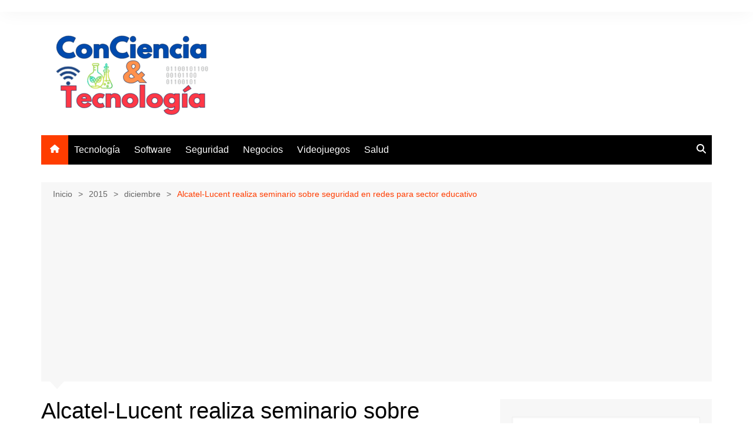

--- FILE ---
content_type: text/html; charset=utf-8
request_url: https://www.google.com/recaptcha/api2/aframe
body_size: 267
content:
<!DOCTYPE HTML><html><head><meta http-equiv="content-type" content="text/html; charset=UTF-8"></head><body><script nonce="N89tdOGM1MbNNc6ndqZ2qQ">/** Anti-fraud and anti-abuse applications only. See google.com/recaptcha */ try{var clients={'sodar':'https://pagead2.googlesyndication.com/pagead/sodar?'};window.addEventListener("message",function(a){try{if(a.source===window.parent){var b=JSON.parse(a.data);var c=clients[b['id']];if(c){var d=document.createElement('img');d.src=c+b['params']+'&rc='+(localStorage.getItem("rc::a")?sessionStorage.getItem("rc::b"):"");window.document.body.appendChild(d);sessionStorage.setItem("rc::e",parseInt(sessionStorage.getItem("rc::e")||0)+1);localStorage.setItem("rc::h",'1769009132874');}}}catch(b){}});window.parent.postMessage("_grecaptcha_ready", "*");}catch(b){}</script></body></html>